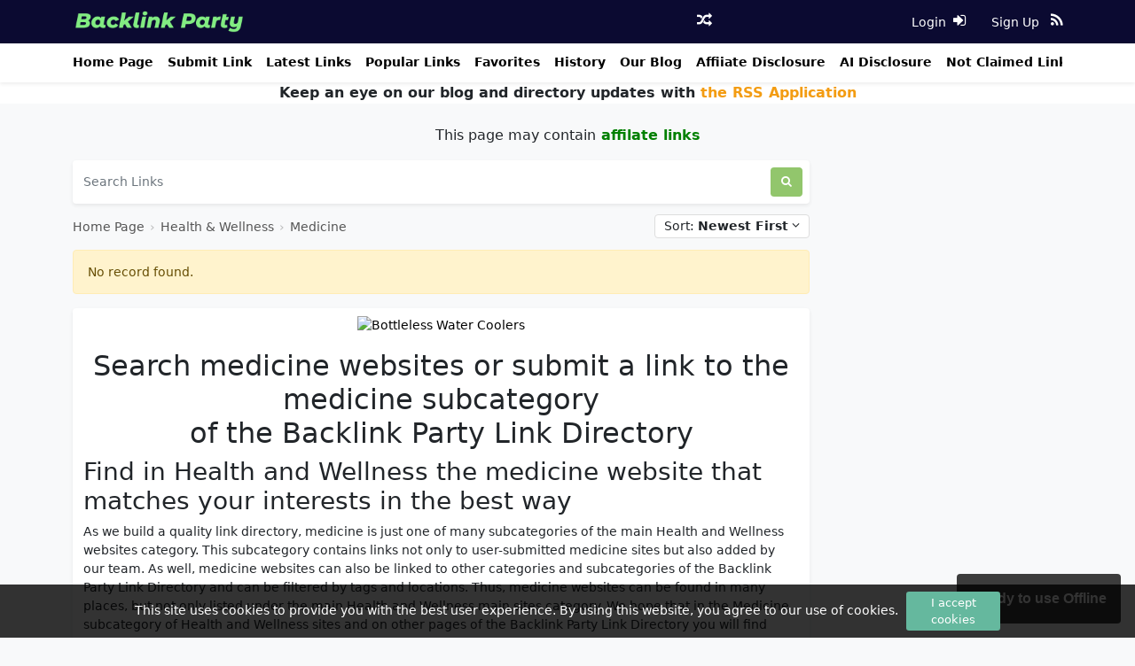

--- FILE ---
content_type: text/html; charset=UTF-8
request_url: https://backlink.party/category/health-and-wellness/medicine
body_size: 6407
content:
<!DOCTYPE html>
<html lang="en">

<head>
    <meta charset="utf-8">
<meta name="viewport" content="width=device-width, initial-scale=1, shrink-to-fit=no">
<title>Search or submit medicine website | BP Link Directory</title>
                                                            <meta name="description" content="In this subcategory, you can search medicine websites. Or, if want, submit a link to your own medicine site to our Link Directory."/>
                                                                                            <meta property="og:site_name" content="🎉 Backlink Party 🎉 Link Directory"/>
                                                                                                <meta property="og:locale" content="en_US"/>
                                                                                                <meta property="og:title" content="Search or submit medicine website | BP Link Directory"/>
                                                                                                <meta property="og:description" content="In this subcategory, you can search medicine websites. Or, if want, submit a link to your own medicine site to our Link Directory."/>
                                                                                                <meta property="og:type" content="website"/>
                                                                                                <meta property="og:image" content="https://backlink.party/images/categories/no_image.png"/>
                    <meta property="og:image:type" content="image/png">
                    <meta property="og:image:width" content="200">
                    <meta property="og:image:height" content="200">
                                                                                                <meta property="og:url" content="https://backlink.party/category/health-and-wellness/medicine"/>
                                                                                                                                    <meta name="twitter:title" content="Search or submit medicine website | BP Link Directory" />
                                                                                                <meta name="twitter:description" content="In this subcategory, you can search medicine websites. Or, if want, submit a link to your own medicine site to our Link Directory." />
                                                                                                <meta name="twitter:card" content="summary" />
                                                                                                                        <meta name="twitter:image" content="https://backlink.party/images/categories/no_image.png" />
                                                                                        <link rel="canonical" href="https://backlink.party/category/health-and-wellness/medicine"/>
                                                            <meta name="robots" content="follow"/>
                                    

<meta name="csrf-token" content="0hNfA00ynmW23RIyLGOYvHyX54H19nl4gnY4ADdq" />
<link rel="alternate" type="application/rss+xml" title="🎉 Backlink Party 🎉 Link Directory" href="https://backlink.party/rss" />
<link rel="icon" type="image/png" href="https://backlink.party/images/favicon.png" />
<meta property="base_url" content="https://backlink.party">
<!-- Bootstrap 5.0.1 -->
<link href="https://backlink.party/css/bootstrap.min.css" rel="stylesheet">
<!-- Font Icons -->
<link href="https://backlink.party/css/font-icons.css" rel="stylesheet">
<!-- Flag Icons -->
<link href="https://backlink.party/css/flag-icons.min.css" rel="stylesheet">
<!-- simpleLightbox -->
<link href="https://backlink.party/css/simpleLightbox.min.css" rel="stylesheet">
<!-- jQuery UI -->
<link href="https://backlink.party/css/jquery-ui.min.css" rel="stylesheet">
<!-- Common Styles -->
<link href="https://backlink.party/css/app.css" rel="stylesheet">
<!-- Custom Styles -->
<link href="https://backlink.party/css/custom.css" rel="stylesheet">
<!-- jQuery -->
<script src="https://backlink.party/js/jquery-3.6.1.min.js"></script>
<!-- js-cookie -->
<script src="https://backlink.party/js/js.cookie.min.js"></script>
<!-- Other JS -->
<script src="https://backlink.party/js/other.js"></script>
<!-- Lazy Load -->
<script src="https://backlink.party/js/jquery.lazy.min.js"></script>
<!-- notificationManager -->
<script src="https://backlink.party/js/notificationManager.js"></script>
<!-- hCaptcha -->
<script src="https://js.hcaptcha.com/1/api.js" async defer></script>

<script type="application/ld+json">{"@context":"https:\/\/schema.org","@type":"Organization","name":"🎉 Backlink Party 🎉 Link Directory","email":"hello@backlink.party","url":"https:\/\/backlink.party\/","sameAs":["","",""],"logo":{"@type":"ImageObject","url":"https:\/\/backlink.party\/","id":"https:\/\/backlink.party\/images\/logo.png"}}</script>

<meta name="theme-color" content="#252f87">

<!-- Infinite Scroll -->
<script src="https://backlink.party/js/infinite-scroll.pkgd.min.js"></script>


<script type="module">
    import 'https://cdn.jsdelivr.net/npm/@pwabuilder/pwaupdate';
   const el = document.createElement('pwa-update');
   document.body.appendChild(el);
</script>

<link rel="manifest" href="https://backlink.party/manifest.json">

<!-- Global site tag (gtag.js) - Google Analytics -->
<script async src="https://www.googletagmanager.com/gtag/js?id=G-PWHNE9G1G3"></script>
<script>
  window.dataLayer = window.dataLayer || [];
  function gtag(){dataLayer.push(arguments);}
  gtag('js', new Date());

  gtag('config', 'G-PWHNE9G1G3');
</script>

<script async src="https://pagead2.googlesyndication.com/pagead/js/adsbygoogle.js?client=ca-pub-4563981018033726" crossorigin="anonymous"></script>

<style>
	div.sticky {
  position: -webkit-sticky; /* Safari */
  position: sticky;
  top: 0;
}
</style>

<script data-host="https://track.increase-sales.pro" data-dnt="false" src="https://track.increase-sales.pro/js/script.js" id="ZwSg9rf6GA" async defer></script>
<script type='text/javascript' src='https://platform-api.sharethis.com/js/sharethis.js#property=66f990314a9f71001934c6e7&product=sop' async='async'></script>
<script src="https://challenges.cloudflare.com/turnstile/v0/api.js" defer></script></head>

<body class="bg-light">

    <div class="header-container">
    <div class="container">
        <header class="site-header">
            <div class="row">
                <div class="col-6">
                                        <h1 class="image-logo">
                        <a href="https://backlink.party/"><img src="https://backlink.party/images/logo.png" alt="🎉 Backlink Party 🎉 Link Directory"></a>
                    </h1>
                                    </div>
                <div class="col-2 d-flex justify-content-end align-items-center">
                    <div class="header-icons" style="text-align:center"><a href="https://backlink.party/link-details/random"><i class="icon-random" style="text-align:left"></i></a></div>&nbsp;&nbsp;&nbsp;</div>
                <div class="col-4 d-flex justify-content-end align-items-center">
                    <div class="header-icons">
                                                <a href="https://backlink.party/member-area/login"><small>Login</small><i class="icon-sign-in"></i></a><a href="https://backlink.party/member-area/register"><small>&nbsp;&nbsp;&nbsp;&nbsp;&nbsp;&nbsp;&nbsp;Sign Up</small></a>
                                                                                                <a href="https://backlink.party/rss" target="_blank"><i class="icon-rss"></i></a>                                            </div>
                </div>
            </div>
        </header>
    </div>
</div>
<div class="nav-scroller bg-body shadow-sm">
    <div class="container">
        <nav class="nav nav-underline">
            <a class="nav-link ps-0" aria-current="page" href="https://backlink.party/">Home Page</a>
            <a class="nav-link" href="https://backlink.party/member-area/packages">Submit Link</a>            <a class="nav-link" href="https://backlink.party/latest-links">Latest Links</a>
            <a class="nav-link" href="https://backlink.party/popular-links">Popular Links</a>
            <a class="nav-link" href="https://backlink.party/favorite-links">Favorites</a>            <a class="nav-link" href="https://backlink.party/history-of-links">History</a>            <a class="nav-link" href="https://backlink.party/blog">Our Blog</a>                                                                                                                                    <a class="nav-link" href="https://backlink.party/page/affiiate-disclosure">Affiiate Disclosure</a>
                                                <a class="nav-link" href="https://backlink.party/page/ai-disclosure">AI Disclosure</a>
                                                <a class="nav-link" href="https://backlink.party/page/not-claimed-links">Not Claimed Links</a>
                                                                        <a class="nav-link" href="https://backlink.party/page/additional-services">Additional services</a>
                                                <a class="nav-link" href="https://backlink.party/contact-us">Contact us</a>
                    </nav>
    </div>
</div>
<div class="col-sm-12 sticky" style="text-align:center; background:#fff"><span><b>Keep an eye on our blog and directory updates with <a href="https://rss.app?fpr=673187" rel="sponsored"><span style="color:#f39c12">the RSS Application</span></a></b></span></div>


	
	<div class="col-md-12"><br/>
	<div class="col-sm-12" style="text-align:center;">This page may contain<a href="https://backlink.party/page/affiiate-disclosure" target="_blank"><b style="color:green;text-decoration:underline solid 2px white"> affilate links</b></a></div></div>

    
<!-- Container -->
<main class="container links mt-3">

    <!-- Grid Row -->
    <div class="row">

        <!-- Grid Column -->
        <div class="col-md-9">

            
            <!-- Search Box -->
            <div class="col-12 mb-3">
    <form method="post" action="https://backlink.party/search" class="d-flex shadow-sm p-2 bg-white rounded">
        <input type="hidden" name="_token" value="0hNfA00ynmW23RIyLGOYvHyX54H19nl4gnY4ADdq">
        <input class="form-control search-form me-2 ps-1"  id="search-form"  name="term" type="search" placeholder="Search Links" aria-label="Search Links">
        <button class="btn search-btn" type="submit"> <i class="icon-search"></i></button>
    </form>
</div>



            <!-- /Search Box -->

                        <div class="d-flex">
                <!-- Breadcrumbs -->
                <div class="breadcrumbs mb-3">
                    <a href="https://backlink.party/">Home Page</a> <span class="sep">›</span>  <a href="https://backlink.party/category/health-and-wellness">Health &amp; Wellness</a> <span class="sep">›</span>  <a href="https://backlink.party/category/health-and-wellness/medicine">Medicine</a>
                </div>
                <div class="ms-auto">
                    <div class="btn-group">
                        <button class="btn dropdown-toggle dropdown-toggle-sort ms-2" type="button" data-bs-toggle="dropdown" aria-expanded="false">
                            Sort: <b>Newest First</b>
                            <i class="icon-angle-down ml-2"></i>
                        </button>
                        <div class="dropdown-menu dropdown-menu-sort mt-1 px-2">
                            <b class="ps-1">Sort Options</b>
                            <div class="dropdown-divider mt-1 mb-1"></div>
                            <a class="dropdown-item ps-1" href="https://backlink.party/category/health-and-wellness/medicine?sort=NewestFirst"><i class="icon-check-circle mr-1 active"></i> Newest First</a>
                            <a class="dropdown-item ps-1" href="https://backlink.party/category/health-and-wellness/medicine?sort=OldestFirst"><i class="icon-check-circle mr-1"></i> Oldest First</a>
                            <a class="dropdown-item ps-1" href="https://backlink.party/category/health-and-wellness/medicine?sort=Ascending"><i class="icon-check-circle mr-1"></i> Title (Ascending)</a>
                            <a class="dropdown-item ps-1" href="https://backlink.party/category/health-and-wellness/medicine?sort=Descending"><i class="icon-check-circle mr-1"></i> Title (Descending)</a>
                            <a class="dropdown-item ps-1" href="https://backlink.party/category/health-and-wellness/medicine?sort=MostViews"><i class="icon-check-circle mr-1"></i> Most Page Views</a>
                            <a class="dropdown-item ps-1" href="https://backlink.party/category/health-and-wellness/medicine?sort=LeastViews"><i class="icon-check-circle mr-1"></i> Least Page Views</a>
                            <a class="dropdown-item ps-1" href="https://backlink.party/category/health-and-wellness/medicine?sort=MostClicks"><i class="icon-check-circle mr-1"></i> Most Clicks</a>
                            <a class="dropdown-item ps-1" href="https://backlink.party/category/health-and-wellness/medicine?sort=LeastClicks"><i class="icon-check-circle mr-1"></i> Least Clicks</a>
                            <a class="dropdown-item ps-1" href="https://backlink.party/category/health-and-wellness/medicine?sort=MostVotes"><i class="icon-check-circle mr-1"></i> Most Votes</a>
                            <a class="dropdown-item ps-1" href="https://backlink.party/category/health-and-wellness/medicine?sort=LeastVotes"><i class="icon-check-circle mr-1"></i> Least Votes</a>
                        </div>
                    </div>
                </div>
            </div>

                        <script type="application/ld+json">{"@context":"https:\/\/schema.org","@type":"BreadcrumbList","itemListElement":[{"@type":"ListItem","position":1,"name":"🎉 Backlink Party 🎉 Link Directory","item":"https:\/\/backlink.party"},{"@type":"ListItem","position":2,"name":"Health & Wellness","item":"https:\/\/backlink.party\/category\/health-and-wellness"},{"@type":"ListItem","position":3,"name":"Medicine","item":"https:\/\/backlink.party\/category\/health-and-wellness\/medicine"}]}</script>
                        <!-- /Breadcrumbs -->
            
            
                        <div class="col-12">
                <h6 class="alert alert-warning">No record found.</h6>
            </div>
            
            <div class="infinite-scroll" id="infinite-scroll">

                <!-- Links -->
                                <!-- /Links -->

            </div>

            
                        <div class="shadow-sm p-2 bg-white custom-content rounded mb-3">
                <div class="mx-1">
                    <p style="text-align:center"><a target="_blank" href="https://shareasale.com/r.cfm?b=299881&amp;u=3245951&amp;m=31842&amp;urllink=&amp;afftrack="><img src="https://static.shareasale.com/image/31842/728x90-st-01a.gif" border="0" alt="Bottleless Water Coolers" style="width: 75%;"></a></p><h2 style="text-align:center">Search medicine websites or submit a link to the medicine subcategory<br>of the Backlink Party Link Directory</h2><h3>Find in Health and Wellness the medicine website that matches your interests in the best way</h3><p style="text-align:jutify">As we build a quality link directory, medicine is just one of many subcategories of the main Health and Wellness websites category. This subcategory contains links not only to user-submitted medicine sites but also added by our team. As well, medicine websites can also be linked to other categories and subcategories of the Backlink Party Link Directory and can be filtered by tags and locations. Thus, medicine websites can be found in many places, but not only listed under the main Health and Wellness main sites category. We hope that in the Medicine subcategory of Health and Wellness sites and on other pages of the Backlink Party Link Directory you will find websites that perfectly match your interests. We also ask that you share our link directory on your social networks or directly so that more people can find what they want or submit a link to their own medicine website</p><h3>Submit a link to the medicine website in the Health and Wellness category of the Backlink Party Link Directory</h3><p style="text-align:jutify">If you are a proud owner of the medicine site we kindly ask you to submit a link to our directory. This will not take you much time as all you have to do is to complete these five easy steps:</p><ol>
	<li>Click on the "Sign up" (on the top right corner of any page) or "Submit link" (in the main menu) button,</li>
	<li>Create an account or login if already registered on Backlink Party Link Directory,</li><li>Click on the "Submit link" button in the left menu of your dashboard,</li>
	<li>Choose a free or paid plan,</li>
	<li>Fill in a short medicine website submission form.</li>
</ol><p style="text-align:jutify">Please note, that you can add link to your website into many categories (in addition to Health and Wellness we have 21 main categories) and subcategories (this Medicine websites subcategory is one of 686 in our link directory) at once (of course, only those that are familiar with your Health and Wellness medicine website). If none of the other subcategories of the Backlink Party Link Directory matches the needs of your website, you can simply choose a main category in addition to Medicine.</p><p style="text-align:jutify">After you submit a website, it will not take too long to see it published in our link directory. Although the review of paid links is prior, if you have chosen for your medicine website free plan, the link will be reviewed with our team ASAP. We even try to find some time to submit a link to submit a not claimed Health and Wellness sites (as well as other ones), so maybe your is already listed on the Backlink Party Link Directory pages in Health and Wellness and some other categories. When we submit a website link to our directory, we add a "Not claimed" tag so people can easily check if their medicine website is already listed in our directory. In the case if you do not have a website, you can submit a link to your page on social media and, once you create one, please come back and submit this website to Backlink Party Link Directory as it may be useful for our visitors (and, of course, such a submission of a link will improve your websites SEO and attract more visitors).</p><p style="text-align:jutify">We wish you a nice day and ask that you share our link directory on your social networks or directly so that more people can find what they want or submit a link to your own medicine Health and Wellness website.</p>
                </div>
            </div>
            
                                    
            
        </div>
        <!-- /Grid Column -->

        <!-- Grid Column -->
        <div class="col-md-3 text-center mb-3">
            <div class="sticky-top sticky-top-15">                                </div>        </div>
        <!-- /Grid Column -->

    </div>
    <!-- /Grid Row -->

</main>
<!-- /Container -->


    <div class="footer-container">

    <footer class="page-footer">

        <div class="container">

            <div class="row">

                <div class="col-md-3 mx-auto">
                                        <img src="https://backlink.party/images/logo.png" class="footer-logo" alt="🎉 Backlink Party 🎉 Link Directory"><br />
                                        <div style="text-align:justify">Join the Backlink Party! Explore a dynamic directory of social pages and websites. Boost your online presence and connect with a wider audience today!</div>
					<div style="text-align:justify">As we build a quality link directory, we ask every visitor who owes a website to submit it to our link directory and help our visitors to benefit from your goods, services and the information you provide on this (or those) webpages. To match any need we created 22 main categories that include 662 subcategories! We even have a special main category, among those 22, addressed to the influencers without websites so they could submit their page on social media instead of a site. So, please, don't hesitate, to read the <a href="https://backlink.party/page/guidelines" ><b style="color:#1abc9c">Link Submission Guidelines</b></a> and click the <a href="https://backlink.party/member-area/register"><b style="color:#1abc9c">"Sign up"</b></a> button!</div>
                    
                    <div class="clearfix mt-3"></div>
                    
                                                                            </div>

                <div class="clearfix w-100 d-md-none">&nbsp;</div>

                <div class="col-md-3 col-4">
                    <span class="section-head">Pages</span><br /><br />
                    <ul class="list-unstyled">
                                                                        <li><a href="https://backlink.party/page/privacy">Privacy Policy</a></li>
                                                                                                <li><a href="https://backlink.party/page/terms">Terms of Service</a></li>
                                                                                                <li><a href="https://backlink.party/page/dmca">DMCA Policy</a></li>
                                                                                                <li><a href="https://backlink.party/page/refund">Refund Policy</a></li>
                                                                                                <li><a href="https://backlink.party/page/affiiate-disclosure">Affiiate Disclosure</a></li>
                                                                                                <li><a href="https://backlink.party/page/ai-disclosure">AI Disclosure</a></li>
                                                                                                <li><a href="https://backlink.party/page/not-claimed-links">Not Claimed Links</a></li>
                                                                                                <li><a href="https://backlink.party/page/guidelines">Link Submission Guidelines</a></li>
                                                                                                <li><a href="https://backlink.party/page/additional-services">Additional services</a></li>
                                                                        <li><a href="https://backlink.party/contact-us">Contact us</a></li>
                    </ul>
                </div>

                <div class="col-md-3 col-4">
                    <span class="section-head">Categories</span><br /><br />
                    <ul class="list-unstyled">
                                                                                                                                                                                                                                                                                                                                                                                                                                                                                                                                                                                                                                                                                                                                                                                                                                                                                                                                                                                                                                                                                                                                                                                                                                                                                                                                                                                                                                                                                                                                                                                                                                                                                                                                                                                                                                                                                                                                                                                                                                                                        <li><a href="https://backlink.party/category/arts-and-culture">Arts &amp; Culture</a></li>
                                                                                                                                                                                                                                                                                                                                                                                                                                                                                                                                                <li><a href="https://backlink.party/category/auctions-and-shopping">Auctions &amp; Shopping</a></li>
                                                                                                                                                                                                                                                                                                                                                                                                                                                                                                                                                                                                                                                                                                                                                                                                                                                                                                                                                                                                                                                                                                                                                                                                                                                                                                                                                                                                                                                                                                                                                                                                                                                                                                                                                <li><a href="https://backlink.party/category/books-and-magazines">Books &amp; Magazines</a></li>
                                                                                                                                                                                                                                                                                                                                                                                                                                                                                                                                                <li><a href="https://backlink.party/category/business-and-finance">Business &amp; Finance</a></li>
                                                                                                                                                                                                                                                                                                                                                                                                                                                <li><a href="https://backlink.party/category/careers-and-professional-development">Careers &amp; Professional Development</a></li>
                                                                                                <li><a href="https://backlink.party/category/celebrations-and-events">Celebrations &amp; Events</a></li>
                                                                                                                                                                                                                                                                                                                                                                                                                                                                                                                                                                                                                                                                                                                                                                                                                                                                                                                                                                                                                                                                                                                                                                                                                                                                                                                                                                                                                                                                                                                                                                                                                                                                                                                                                                                                <li><a href="https://backlink.party/category/computers-and-electronics">Computers &amp; Electronics</a></li>
                                                                                                                                                                                                                                                                                                                                                                                                                                                                                                                                                                                                                                                                                                                                                                                                                                                                                                                                                                                                                                                                                                                                                                                                                                                                                                                                                                                                                                                                                                                                                                                                                                                                                                                                                                                                                                                                                                                                                                                                                                                                                                                                                                                                                                                                                                                                                                                                                                                                                                                                                                                                                                                                                                                                                                                                                                                                                                                                                                                                                                                                                                                                                                                                                                                                                                                                                                                                                                                <li><a href="https://backlink.party/category/education-and-learning">Education &amp; Learning</a></li>
                                                                                                                                                                                                                                                                                                                                                                                                                                                                                                                                                                                                                                                                                                                                                                                                                                                                                                                                                                                                                                                                                                <li><a href="https://backlink.party/category/entertainment-and-games">Entertainment &amp; Games</a></li>
                                                                                                                                                                                                                                                                                                                                                                                                                                                                                                                                                                                                                                                                                                                                                                                                                                                                                                                                                                                                                                                                                                                                                                                                                                                                                                                                                                                                                                                                                                                                                                                                                                                                                                                                                                                                                                                                                                                                                                                                                                                                                                                                                                                                                                                                                                                                                                                                                                                                                                                                                                                                                                                                                                                                                                                                                                                                                                                                                                                                                                                                                                                                                                                                                                                                                                                                                                                                                                                                                                                                                                                                                                                                                                                                                                                                                                                                                                <li><a href="https://backlink.party/category/health-and-wellness">Health &amp; Wellness</a></li>
                                                                                                                                                                                                                                                                                                                                                                                                                                                                                                                                                                                                <li><a href="https://backlink.party/category/hobbies-and-collections">Hobbies &amp; Collections</a></li>
                                                                                                                                                                                                                                                                                                                                                <li><a href="https://backlink.party/category/home-and-family">Home &amp; Family</a></li>
                                                                                                                                                                                                                                                                                                                                                                                                                                                                                                                                                                                                                                                                                                                                                                                                                                                                                                                                                                                                                                                                                                                                                <li><a href="https://backlink.party/category/influencers-without-a-website">Influencers w/o a Website</a></li>
                                                                                                                                                                                                                                                                                                                                                                                                                                                                                                                                                                                                                                                                                                                                                                                                <li><a href="https://backlink.party/category/internet-and-community">Internet &amp; Communities</a></li>
                                                                                                                                                                                                                                                                                                                                                                                                                                                                                                                                                                                                                                                                                                                                                                                                                                                                                                                                                                                                                                                                                                                                                                                                                                                                                                                                                                                                                                                                                                                                                                                                                                                                                                                                                                                                                                                                                                                                                                                                                                                                                                                                                                                                                                                                                                                                                                                                                                                                                                                                                                                                                                                                                                                                                                                                                                                                                                                                                                                                                                                                                                                                                                                                                                                                                                                                                                                                                                                                                                                                                                                                                                                                                                                                                                                                                                                                                                                                                                                                                                                                                                                                                                                                                                                                                                                                                <li><a href="https://backlink.party/category/news-and-media">News &amp; Media</a></li>
                                                                                                                                                                                                                                                                                                                                                                                                                                                                                                                                                                                                                                                                                                                                                                                                                                                                                                                                                                                                                                                                                                                                                                                                                                                                                                                                                                                                                                                                                                                                                                                                                                                                                                                                                                                                                                                                                                                                                                                                                                                                                                                                                                                                <li><a href="https://backlink.party/category/people-and-lifestyles">People &amp; Lifestyles</a></li>
                                                                                                                                                                                                                                                                                                                                                                                                                                                                                                                                                                                                                                                                                                                                                                                                                                                                                                                                                                                                                                                                                                                                                                                                                                                                                                                                                                                                                                                                                                                                                                                                                                                                                                                                                                                                                                                                                                                                                                                                                                                                                                                                                                                                                                                                                                                                                                                                                                                                                                                                                                                                                                                                                                                                                                                                                                                                                                                                                                                                                                                                                                                                                                                                                                                                                                <li><a href="https://backlink.party/category/reference-and-resources">Reference &amp; Resources</a></li>
                                                                                                                                                                                                                                                                                                <li><a href="https://backlink.party/category/religion-and-spirituality">Religion &amp; Spirituality</a></li>
                                                                                                                                                                                                                                                                                                                                                                                                                                                                                                                                                                                                                                                                                                                                                                                                                                                                                                                                                                                                                                                                                                                                                <li><a href="https://backlink.party/category/science-and-nature">Science &amp; Nature</a></li>
                                                                                                                                                                                                                                                                                                                                                                                                                                                                                                                                                                                                                                                                                                                                                                                                                                                                                                                                                                                                                                                                                                                                                                                                                                                                                                                                                <li><a href="https://backlink.party/category/sports-and-fitness">Sports &amp; Fitness</a></li>
                                                                                                                                                                                                                                                                                                                                                                                                                                                <li><a href="https://backlink.party/category/style-and-fahion">Style &amp; Fashion</a></li>
                                                                                                                                                                                                                                                                                                                                                                                                                                                                                                                                                                                                                                                                                                                                                                                                                                                                                                                                                                                                                                                                                                                                                                                                                                                                                                                                                                                                                                                                                                                                                                                                                                                                                                                                                                                                                                                                                                                                                                                                                                                                                                                                                                                                                                                                                                                                                                                                                                                <li><a href="https://backlink.party/category/travel-and-vacations">Travel &amp; Vacation</a></li>
                                                                                                                                                                                                                                                                                                                                                                                                                                                                                                                                                                                                                                                                                                                                                                                                                                                                                                                                                                                                                                                                                                                                                                                                                                                                                                                                                                                                                                                                                                                                                                                                                                                                                                                                                                                                                                                                                                                                                                                                                                                                                                                                                                                                                                                                                                                                                                                                                                                                    </ul>
                </div>

                <div class="col-md-3 col-4">
                    <span class="section-head mt-3 mb-4">Partners & Friends</span><br /><br />
                    <ul class="list-unstyled">
                                            </ul>
                </div>
            </div>
        </div>

        <div class="footer-copyright text-center py-2">© 2026 All rights are reserved. - <a href="https://backlink.party/"> Backlink Party Link Directory</a></div>

    </footer>

</div>

<!-- Cookie Alert -->
<div class="p-2 text-center cookiealert" role="alert">
    This site uses cookies to provide you with the best user experience. By using this website, you agree to our use of cookies.    <button type="button" class="btn btn-sm acceptcookies" aria-label="Close">
        I accept cookies    </button>
</div>
<!-- /Cookie Alert -->




<!-- Popper -->
<script src="https://backlink.party/js/popper.min.js"></script>

<!-- Bootstrap -->
<script src="https://backlink.party/js/bootstrap.min.js"></script>

<!-- simpleLightbox -->
<script src="https://backlink.party/js/simpleLightbox.min.js"></script>

<!-- Other JS -->
<script src="https://backlink.party/js/scripts.js"></script>

<!-- jQuery UI -->
<script defer async src="https://backlink.party/js/jquery-ui.js"></script>

<!-- Cookie Alert -->
<script src="https://backlink.party/js/cookiealert.js"></script>

</body>

</html>


--- FILE ---
content_type: text/html; charset=utf-8
request_url: https://www.google.com/recaptcha/api2/aframe
body_size: 266
content:
<!DOCTYPE HTML><html><head><meta http-equiv="content-type" content="text/html; charset=UTF-8"></head><body><script nonce="Snl156hUE2Uy4-h4USVypg">/** Anti-fraud and anti-abuse applications only. See google.com/recaptcha */ try{var clients={'sodar':'https://pagead2.googlesyndication.com/pagead/sodar?'};window.addEventListener("message",function(a){try{if(a.source===window.parent){var b=JSON.parse(a.data);var c=clients[b['id']];if(c){var d=document.createElement('img');d.src=c+b['params']+'&rc='+(localStorage.getItem("rc::a")?sessionStorage.getItem("rc::b"):"");window.document.body.appendChild(d);sessionStorage.setItem("rc::e",parseInt(sessionStorage.getItem("rc::e")||0)+1);localStorage.setItem("rc::h",'1768911350263');}}}catch(b){}});window.parent.postMessage("_grecaptcha_ready", "*");}catch(b){}</script></body></html>

--- FILE ---
content_type: text/css
request_url: https://backlink.party/css/custom.css
body_size: -41
content:
.header-container {
    background-color: #0b0a31;
}

.footer-container {
    background-color: #0b0a31;
}

.footer-copyright {
    background-color: #2f6954;
}